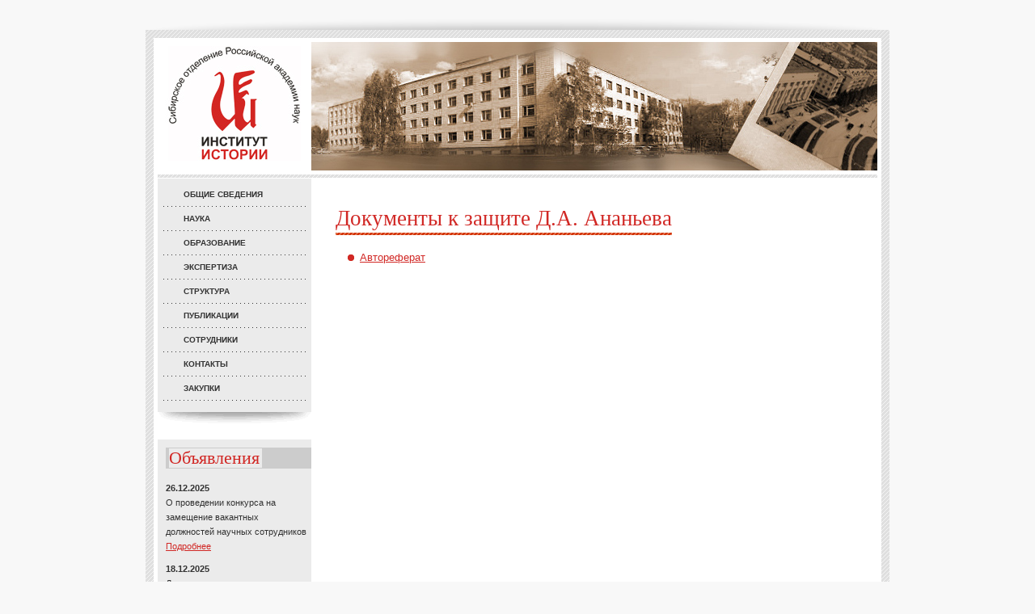

--- FILE ---
content_type: text/html; charset=utf-8
request_url: http://history.nsc.ru/stucture/council/dissertation_council/ananyev.htm
body_size: 2823
content:
﻿﻿﻿<!DOCTYPE html PUBLIC "-//W3C//DTD XHTML 1.0 Transitional//EN" "http://www.w3.org/TR/xhtml1/DTD/xhtml1-transitional.dtd">
<html xmlns="http://www.w3.org/1999/xhtml">
<head>
<meta http-equiv="Content-Type" content="text/html; charset=utf-8" />
<title>Документы к защите Д.А. Ананьева</title>
<meta name="keywords" content="Документы к защите Д.А. Ананьева" />
<meta name="description" content="Документы к защите Д.А. Ананьева" />

<script type="text/javascript" src="/include/language/language.js.php?Module="></script>

<script src="/website/history-institute/template/js/jquery.js" type="text/javascript"></script>
<script src="/website/history-institute/template/js/scripts.js" type="text/javascript"></script>
<link rel="stylesheet" type="text/css" href="/website/history-institute/template/css/style.css?a" />
<script>
var timeout    = 500;
var closetimer = 0;
var ddmenuitem = 0;

$(document).ready(function()
{  $('#jsddm > li').bind('mouseover', jsddm_open)
   $('#jsddm > li').bind('mouseout',  jsddm_timer)});

document.onclick = jsddm_close;
</script>
</head>
<body>
	<div class="main">
	<div class="sh_top"></div>
	<div class="page">
		<div class="container">
			<div class="header">
				<div style="float:left">
					<span class="logo"><a href="http://history.nsc.ru/index.htm" class="normal"><img src="/website/history-institute/template/img/logo.jpg" width="171" height="142" /></a></span>
				</div>
                <div style="float:left">
                    <img src="/website/history-institute/template/img/header1.jpg"/>
                </div>
            </div>

			<div class="diag"><img src="/website/history-institute/template/img/spacer.gif" width="1" height="1" alt="" /></div>
			
<!-- 	<div> -->
            <!-- left col -->
			<div class="leftcol">
				<div class="menu">
					<ul id="jsddm">
																															<li><a href="/about/index.htm" >Общие сведения</a>
																						<ul>
																			<li><a href="/about/passport.htm">Паспорт Института истории СО РАН</a></li>
																			<li><a href="/about/common.htm">Основные сведения об образовательной деятельности организации</a></li>
																			<li><a href="/about/sved_plus.htm">Основные сведения об образовательной деятельности организации (для слабовидящих)</a></li>
																			<li><a href="/about/official.htm">Официальные документы</a></li>
																			<li><a href="/about/history/index.htm">История института</a></li>
																			<li><a href="/about/photohallery/index.htm">Фотогалереи</a></li>
																	</ul>
																					</li>
																									<li><a href="/science/index.htm" >Наука</a>
																						<ul>
																			<li><a href="/science/school_pokrovsky.htm">Научная школа Н.Н. Покровского</a></li>
																			<li><a href="/science/conference/index.htm">Конференции</a></li>
																			<li><a href="/science/international.htm">Международное сотрудничество</a></li>
																			<li><a href="/science/sobranie.htm">Собрание рукописей и старопечатных книг Института истории СО РАН</a></li>
																			<li><a href="/science/natsproekty-rossii.htm">Национальные проекты Росссии</a></li>
																	</ul>
																					</li>
																									<li><a href="/education/index.htm" >Образование</a>
																						<ul>
																			<li><a href="/education/aspirantura/index.htm">Отдел подготовки научных кадров (Аспирантура)</a></li>
																			<li><a href="/education/sec_hss/index.htm">Научно-образовательный центр «Историческое сибиреведение»</a></li>
																			<li><a href="/education/universities.htm">Сотрудничество с вузами</a></li>
																			<li><a href="/education/museum.htm">Музейная работа</a></li>
																			<li><a href="/education/nauchpop.htm">Публикация научно-популярных работ</a></li>
																			<li><a href="/education/popularization.htm">Выступления в средствах массовой информации</a></li>
																			<li><a href="/education/action.htm">Участие в научно-популярных мероприятиях</a></li>
																	</ul>
																					</li>
																									<li><a href="/expert.htm" >Экспертиза</a>
																												</li>
																									<li><a href="/stucture/index.htm" >Структура</a>
																					</li>
																									<li><a href="/publications/index.htm" >Публикации</a>
																						<ul>
																			<li><a href="http://www.history.nsc.ru/publications/books/selected_publications/index.htm">Публикации ИИ СО РАН</a></li>
																			<li><a href="/publications/gns_magazine/index.htm">Всероссийский научный журнал «Гуманитарные науки в Сибири»</a></li>
																			<li><a href="/publications/istkurier.htm">Электронный научный журнал «Исторический курьер»</a></li>
																			<li><a href="/publications/epublication.htm">Полнотекстовые электронные публикации</a></li>
																	</ul>
																					</li>
																									<li><a href="/st.htm" >Сотрудники</a>
																												</li>
																									<li><a href="/contants.htm" >Контакты</a>
																												</li>
																									<li><a href="/zakupki.htm" >Закупки</a>
																												</li>
												                </ul>
              </div>
              <br />
              <div id="news" class="left_box"><h3><span>Объявления</span></h3>
              
			  	              <p>
	                <strong>26.12.2025</strong><br />
	                О проведении конкурса на замещение вакантных должностей  научных сотрудников 	                <br />
	                <a href="/adv/2025-12-26.htm" class="normal">Подробнее</a>
	              </p>
              	              <p>
	                <strong>18.12.2025</strong><br />
	                Для молодых ученых и аспирантов	                <br />
	                <a href="/adv/2025-12-18-2.htm" class="normal">Подробнее</a>
	              </p>
              	              <p>
	                <strong>18.12.2025</strong><br />
	                Конкурсы работ на соискание премий Правительства Российской Федерации	                <br />
	                <a href="/adv/2025-12-18-1.htm" class="normal">Подробнее</a>
	              </p>
              	              <p>
	                <strong>10.12.2025</strong><br />
	                О проведении конкурса на замещение вакантных должностей научных сотрудников	                <br />
	                <a href="/adv/2025-12-10-1.htm" class="normal">Подробнее</a>
	              </p>
              	              <p>
	                <strong>10.12.2025</strong><br />
	                О заседании по рассмотрению диссертации, поступившей на дополнительное заключение	                <br />
	                <a href="/adv/2025-12-10.htm" class="normal">Подробнее</a>
	              </p>
                            <p align="right"><strong><a href="/adv.htm" class="normal">Все объявления</a></strong></p>
						              </div>
            </div>
            <!-- left col ends -->
          	<!-- content -->
            <div class="content"><h1><span>Документы к защите Д.А. Ананьева</span></h1>
<ul>
    <li><a href="/website/history-institute/var/custom/File/Ananiev_avtoreferat.pdf">Автореферат</a></li>
</ul>			<br />
						</div>
<!-- content ends -->
        <div class="clear"></div>
        <div class="footer">
        	<div style="width:100%" class="clear">
        		        			<a href="/map.htm" class="active" >Карта сайта</a>&nbsp;&#124;        		        			<a href="/publications/epublication.htm" class="active" >Электронные публикации</a>&nbsp;&#124;        		        			<a href="/science/conference.htm" class="active" >Конференции</a>&nbsp;&#124;        		        			<a href="http://www.history.nsc.ru/media/films/index.htm" class="active" >Видео</a>&nbsp;&#124;        		        			<a href="/contants.htm" class="active" >Контакты</a>&nbsp;&#124;        		        			<a href="https://t.me/iisoran" class="active"  target="_blank">Telegram-канал ИИ СО РАН</a>        					</div>
           	<div style="width:100%; margin-top:5px" class="clear">&#169; 2002 - 2019, ИИ СО РАН. 
				630090, Новосибирск, ул. Николаева, 8. Email: <a href="mailto:director@history.nsc.ru" class="normal">director@history.nsc.ru</a></div>
            <div style="width:100%; margin-top:5px" class="clear"><a href="http://www.eurostudio.ru/" target="_blank">Pазработка сайта</a>&nbsp;&#151;&nbsp;Евростудио</div>
        </div>
	</div>
</div>
<div class="sh_bot"></div>
</div>
</body>
</html>

--- FILE ---
content_type: text/css
request_url: http://history.nsc.ru/website/history-institute/template/css/style.css?a
body_size: 2853
content:
@charset "utf-8";
/* CSS Document */

body { background-color:#F8F8F8; margin:0px; padding:0px; font-family:Verdana, Geneva, sans-serif; font-size:120%; color:#333333;}

/* common styles */
div {font-family:Verdana, Geneva, sans-serif; color: #333333; line-height:140%;}
a {color:#d12825; text-decoration:underline;}
a:hover {color:#000000; text-decoration:underline;}
#map a {color:#000000; text-decoration:underline;}
#map a:hover {color:#d12825; text-decoration:underline;}

p {margin:5px 0px 10px 0px;}
a img {border:0px}
ul {list-style-image:url(../img/bullet.gif); padding:0px; margin:10px 0px 15px 30px;}
ol {padding:0px; margin:10px 0px 15px 35px;}
li {margin-bottom:5px;}

h1 {color:#000000; font-weight:normal; font-size:200%; line-height: 160%; padding-bottom:0px; font-family:"Times New Roman", Times, serif;}
h1 span {color:#d12825; background:url(../img/bg_h1_span.gif) bottom repeat-x; padding-bottom:6px; *padding-bottom:6px;}
h2 {color:#d12825; font-weight:normal; font-size:160%; margin:20px 0px 10px 0px; padding-bottom:5px; border-bottom:1px solid #CCCCCC; font-family:"Times New Roman", Times, serif;}
h3 {color:#d12825; font-weight:normal; font-size:160%; margin:5px 0px 15px 0px; padding:4px; background-color: #cccccc; font-family:"Times New Roman", Times, serif;}
h4 {color:#000000; font-weight:bold; font-size:110%; margin:5px 0px 5px 0px;}

hr {height: 1px; border: 0px; border-bottom: 1px dashed #cccccc;}
.pic_left {float:left; margin-right:20px; margin-bottom:10px;}
.pic_right {float:right; margin-left:20px; margin-bottom:10px;}
.clear {clear:both;}
.f_left {float:left;}
.f_right {float:right;}

.sub-nav {text-align:right;}
.sub-nav a {color:#d12825; text-decoration:underline;}
.sub-nav a:hover {color:#000000; text-decoration:underline;}
a.active {color:#d12825; text-decoration:underline;}
a.active:hover {color:#000000; text-decoration:underline;}

.content img {
	border: 2px solid #cccccc;
	margin: 10px;
}
.content a img {border: 2px solid #cccccc;}
.news a img {margin-top: 0px;}
tr.staff td{border-bottom: 1px solid #cccccc;text-align:left}
table.news{width:95%; cellspacing: 0px; border: 0px }

/* structure */
.main {width:920px; position:relative; left:50%; margin-left:-460px; font-size:70%;}
.sh_top {height:15px; background:url(../img/bg_top.gif) center no-repeat;}
.sh_bot {height:20px; background:url(../img/bg_bottom.gif) center no-repeat;}
.page {width:900px; background:url(../img/bg_diag.gif); padding:10px;}
.container {width:890px; padding:5px; background-color:#FFFFFF;}
.logo {float:left; padding: 5px 10px 10px 9px;}
.contacts {float:right; margin:30px 10px 0px 0px;}
.diag {height:4px; background:url(../img/bg_diag.gif); clear:both; margin:1px 0px;}
.header {height:163px;}
.leftcol {width:190px; float:left;}
.content {margin:0px 0px 0px 190px; padding:10px 30px;}
.rightcol {width:220px; float:right;}

.footer {background:#EBEBEB url(../img/bg_footer.gif) top center no-repeat; text-align:center; height:70px; padding-top:10px;}
.footer a {color:#333333;}
.footer a.active {color:#D12825;}
.footer a.active:hover {color:#333333;}

.menu {background:#EBEBEB url(../img/bg_left_box.gif) bottom no-repeat; padding:5px 7px 30px 7px;}
a.mainbuttontext {display:block; height:30px; background:url(../img/bg_menu.gif) left no-repeat; color:#333333; font-weight:bold; font-size:10px; text-decoration:none; text-transform:uppercase; line-height:30px; padding-left:25px;}
a.mainbuttontext:hover {display:block; height:30px; background:url(../img/bg_menu_a.gif) left no-repeat; color:#d12825; font-weight:bold; font-size:10px; text-decoration:none; text-transform:uppercase; line-height:30px;padding-left:25px;}

#news p{font-size: 85%}
.submenu{position: absolute; visibility: hidden; width: 168px; height: 130px; font-family: Verdana,Arial,Helvetica,sans-serif; font-weight: bold; font-style: normal; font-size: 9pt; z-index: 100; top: 0pt; left: 0pt;background:#FFFFFF; padding:5px 7px 30px 7px; border:1px solid #EBEBEB;}

.left_box {background:#EBEBEB url(../img/bg_left_box.gif) bottom no-repeat; padding:5px 0px 25px 10px;}
.right_box {background:#EBEBEB url(../img/bg_right_box.gif) bottom no-repeat; padding:5px 0px 25px 10px;}
.left_box p, .right_box p {padding:0px 5px 0px 0px;}
.left_box h3 span, .right_box h3 span {background-color:#EBEBEB; padding-right:3px;}

/* form */
form {margin:0px; padding:0px;}
.input {width:135px; height:20px; border:1px solid #CCCCCC;}

#jsddm
{	margin: 0;
	padding: 0;
	background:#EBEBEB;
}

a.mainbuttontext {}
a.mainbuttontext:hover {}

#jsddm li
	{	display: block;
		list-style: none !important;
		list-style-image:url(../img/spacer.gif);
		margin:0 !important;
		height:30px;
	}

#jsddm li a
	{	display: block;
		white-space: nowrap;
		height:30px;
		background:url(../img/bg_menu.gif) left no-repeat;
		color:#333333;
		font-weight:bold;
		font-size:10px;
		text-decoration:none;
		text-transform:uppercase;
		line-height:30px;
		padding-left:25px;}

#jsddm li a:hover
	{
		display:block;
		height:30px;
		background:url(../img/bg_menu_a.gif) left no-repeat;
		color:#d12825;
		font-weight:bold;
		font-size:10px;
		text-decoration:none;
		text-transform:uppercase;
		line-height:30px;
		padding-left:25px;
	}

	#jsddm li ul
	{
		list-style: none;
		margin: -30px 0 0 0;
		padding:0 10px 10px 10px;
		position: absolute;
		visibility: hidden;
		left:210px;
		background:#EBEBEB;
		border-top: 1px solid white}

		#jsddm li ul li
		{	float: none;
			margin-rigth: 10px;
			display: inline;
		}

		#jsddm li ul li a
		{	width: auto;}

		#jsddm li ul li a:hover
		{ }


/*gallery*/

div.gal div {
	display: block;
	float: left;
	margin: 0px 15px 15px 0px;
}
div.gal a img {
	border: 2px solid #cccccc;
}
div.gal a:hover img {
	border: 2px solid #D12825;
}

/**
 * Font faces.
 */

.FontVerdana { font-family: Verdana; }
.FontTahoma { font-family: Tahoma; }
.FontTrebuchet { font-family: 'Trebuchet MS'; }
.FontSans { font-family: sans-serif; }
.FontArial { font-family: Arial; }
.FontHelvetica { font-family: Helvetica; }
.FontComic { font-family: 'Comic Sans MS'; }
.FontCourier { font-family: 'Courier New'; }
.FontTimes { font-family: 'Times New Roman'; }

/**
 * Font sizes.
 */

.Font8px { font-size: 8px; }
.Font9px { font-size: 9px; }
.Font10px { font-size: 10px; }
.Font11px { font-size: 11px; }
.Font12px { font-size: 12px; }
.Font14px { font-size: 14px; }
.Font16px { font-size: 16px; }
.Font18px { font-size: 18px; }
.Font20px { font-size: 20px; }
.Font22px { font-size: 22px; }
.Font24px { font-size: 24px; }
.Font8pt { font-size: 8pt; }
.Font9pt { font-size: 9pt; }
.Font10pt { font-size: 10pt; }
.Font11pt { font-size: 11pt; }
.Font12pt { font-size: 12pt; }
.Font14pt { font-size: 14pt; }
.Font16pt { font-size: 16pt; }
.Font18pt { font-size: 18pt; }
.Font20pt { font-size: 20pt; }
.Font22pt { font-size: 22pt; }
.Font24pt { font-size: 24pt; }
.Font50Percent { font-size: 50%; }
.Font75Percent { font-size: 75%; }
.Font100Percent { font-size: 100%; }
.Font125Percent { font-size: 125%; }
.Font150Percent { font-size: 150%; }
.Font175Percent { font-size: 175%; }
.Font200Percent { font-size: 200%; }

/**
 * Font colors.
 */

.FC01 { color: #000000; }
.FC02 { color: #993300; }
.FC03 { color: #333300; }
.FC04 { color: #003300; }
.FC05 { color: #003366; }
.FC06 { color: #000080; }
.FC07 { color: #333399; }
.FC08 { color: #333333; }
.FC09 { color: #800000; }
.FC10 { color: #FF6600; }
.FC11 { color: #808000; }
.FC12 { color: #008000; }
.FC13 { color: #008080; }
.FC14 { color: #0000FF; }
.FC15 { color: #666699; }
.FC16 { color: #808080; }
.FC17 { color: #FF0000; }
.FC18 { color: #FF9900; }
.FC19 { color: #99CC00; }
.FC20 { color: #339966; }
.FC21 { color: #33CCCC; }
.FC22 { color: #3366FF; }
.FC23 { color: #800080; }
.FC24 { color: #999999; }
.FC25 { color: #FF00FF; }
.FC26 { color: #FFCC00; }
.FC27 { color: #FFFF00; }
.FC28 { color: #00FF00; }
.FC29 { color: #00FFFF; }
.FC30 { color: #00CCFF; }
.FC31 { color: #993366; }
.FC32 { color: #C0C0C0; }
.FC33 { color: #FF99CC; }
.FC34 { color: #FFCC99; }
.FC35 { color: #FFFF99; }
.FC36 { color: #CCFFCC; }
.FC37 { color: #CCFFFF; }
.FC38 { color: #99CCFF; }
.FC39 { color: #CC99FF; }
.FC40 { color: #FFFFFF; }

/**
 * Background colors.
 */

.FC01BG { background-color: #000000; }
.FC02BG { background-color: #993300; }
.FC03BG { background-color: #333300; }
.FC04BG { background-color: #003300; }
.FC05BG { background-color: #003366; }
.FC06BG { background-color: #000080; }
.FC07BG { background-color: #333399; }
.FC08BG { background-color: #333333; }
.FC09BG { background-color: #800000; }
.FC10BG { background-color: #FF6600; }
.FC11BG { background-color: #808000; }
.FC12BG { background-color: #008000; }
.FC13BG { background-color: #008080; }
.FC14BG { background-color: #0000FF; }
.FC15BG { background-color: #666699; }
.FC16BG { background-color: #808080; }
.FC17BG { background-color: #FF0000; }
.FC18BG { background-color: #FF9900; }
.FC19BG { background-color: #99CC00; }
.FC20BG { background-color: #339966; }
.FC21BG { background-color: #33CCCC; }
.FC22BG { background-color: #3366FF; }
.FC23BG { background-color: #800080; }
.FC24BG { background-color: #999999; }
.FC25BG { background-color: #FF00FF; }
.FC26BG { background-color: #FFCC00; }
.FC27BG { background-color: #FFFF00; }
.FC28BG { background-color: #00FF00; }
.FC29BG { background-color: #00FFFF; }
.FC30BG { background-color: #00CCFF; }
.FC31BG { background-color: #993366; }
.FC32BG { background-color: #C0C0C0; }
.FC33BG { background-color: #FF99CC; }
.FC34BG { background-color: #FFCC99; }
.FC35BG { background-color: #FFFF99; }
.FC36BG { background-color: #CCFFCC; }
.FC37BG { background-color: #CCFFFF; }
.FC38BG { background-color: #99CCFF; }
.FC39BG { background-color: #CC99FF; }
.FC40BG { background-color: #FFFFFF; }

/**
 * Indentation.
 */

.Indent1 { margin-left: 40px; }
.Indent2 { margin-left: 80px; }
.Indent3 { margin-left: 120px; }
.Indent4 { margin-left: 160px; }
.Indent5 { margin-left: 200px; }

/**
 * Alignment.
 */

.JustifyLeft { text-align: left; }
.JustifyRight { text-align: right; }
.JustifyCenter { text-align: center; }
.JustifyFull { text-align: justify; }

/**
 * Custom.
 */

p.quotation-index {
	margin: 15px 0px 15px 0px;
	border-left: 5px solid #cc0000;
	padding: 0px 0px 0px 15px;
	font-size: 130%;
	font-family: "Trebuchet MS", Arial, Verdana;
	color: #000000;
	line-height: 100%;
}
p.quotation-inner {
	margin: 30px 0px 30px 30px;
	border-left: 5px solid #cc0000;
	padding: 0px 0px 0px 30px;
	font-size: 150%;
	font-family: "Trebuchet MS", Arial, Verdana;
	color: #000000;
	line-height: 100%;
}
q {
}
code {
	font-family: courier, monospace;
	background-color: #eeeeee;
	padding-left: 1px;
	padding-right: 1px;
	border: #c0c0c0 1px solid;
}
kbd {
	padding: 0px 1px 0px 1px;
	border-width: 1px 2px 2px 1px;
	border-style: solid;
}
samp {
}
var {
}
del {
}
ins {
}
cite {
}
table.designed {
	border-collapse: collapse;
}
table.designed th {
	padding: 7px;
	vertical-align: top;
	border: 0px;
	background: #eeeeee;
	text-align: left;
	color: #3d4043;
	border-right: 1px solid #ffffff;
}
table.designed td {
	padding: 7px;
	vertical-align: top;
	border: 0px;
	border-bottom: 1px solid #eeeeee;
}

.select-language {
        float: right;
        position: relative;
        top: 0px;
        right: 5px;
}

.select-language-book {
	float: right;
	position: relative;
	top: -99px;
	right: -35px;
}

.main-img {
    top: -60px;
    position: relative;
}

#noborder {
	border: 0px;
}